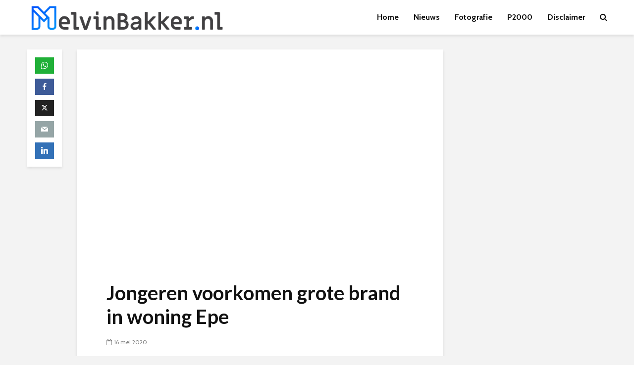

--- FILE ---
content_type: text/html; charset=UTF-8
request_url: https://www.melvinbakker.nl/jongeren-voorkomen-grote-brand-in-woning-epe/
body_size: 10545
content:
<!DOCTYPE html><html lang="nl-NL" class="no-js"><head><meta charset="UTF-8"><meta name="viewport" content="width=device-width,initial-scale=1.0"><meta name='robots' content='index, follow, max-image-preview:large, max-snippet:-1, max-video-preview:-1' /><link media="all" href="https://www.melvinbakker.nl/wp-content/cache/autoptimize/css/autoptimize_8e57f4a912236385aa85bde8acbfde98.css" rel="stylesheet"><link media="screen" href="https://www.melvinbakker.nl/wp-content/cache/autoptimize/css/autoptimize_47b3f4e012be0e057e4541d4843bd8be.css" rel="stylesheet"><title>Jongeren voorkomen grote brand in woning Epe - MelvinBakker.nl</title><link data-rocket-prefetch href="https://fonts.googleapis.com" rel="dns-prefetch"><link data-rocket-prefetch href="https://pagead2.googlesyndication.com" rel="dns-prefetch"><link data-rocket-prefetch href="https://www.googletagmanager.com" rel="dns-prefetch"><link data-rocket-prefetch href="https://cdnjs.buymeacoffee.com" rel="dns-prefetch"><link data-rocket-prefetch href="https://i0.wp.com" rel="dns-prefetch"><link data-rocket-prefetch href="https://www.youtube.com" rel="dns-prefetch"><link data-rocket-prefetch href="https://googleads.g.doubleclick.net" rel="dns-prefetch"><link data-rocket-prefetch href="https://stats.wp.com" rel="dns-prefetch"><link data-rocket-preload as="style" href="https://fonts.googleapis.com/css?family=Cabin%3A400%2C700%7CLato%3A400%2C700&#038;subset=latin&#038;display=swap" rel="preload"><link href="https://fonts.googleapis.com/css?family=Cabin%3A400%2C700%7CLato%3A400%2C700&#038;subset=latin&#038;display=swap" media="print" onload="this.media=&#039;all&#039;" rel="stylesheet"> <noscript data-wpr-hosted-gf-parameters=""><link rel="stylesheet" href="https://fonts.googleapis.com/css?family=Cabin%3A400%2C700%7CLato%3A400%2C700&#038;subset=latin&#038;display=swap"></noscript><link rel="preload" data-rocket-preload as="image" href="https://i0.wp.com/www.melvinbakker.nl/wp-content/uploads/2020/05/MBNL-1.jpg?resize=770%2C514&#038;ssl=1" imagesrcset="https://i0.wp.com/www.melvinbakker.nl/wp-content/uploads/2020/05/MBNL-1.jpg?resize=1024%2C683&amp;ssl=1 1024w, https://i0.wp.com/www.melvinbakker.nl/wp-content/uploads/2020/05/MBNL-1.jpg?resize=300%2C200&amp;ssl=1 300w, https://i0.wp.com/www.melvinbakker.nl/wp-content/uploads/2020/05/MBNL-1.jpg?resize=768%2C512&amp;ssl=1 768w, https://i0.wp.com/www.melvinbakker.nl/wp-content/uploads/2020/05/MBNL-1.jpg?resize=1536%2C1024&amp;ssl=1 1536w, https://i0.wp.com/www.melvinbakker.nl/wp-content/uploads/2020/05/MBNL-1.jpg?resize=370%2C247&amp;ssl=1 370w, https://i0.wp.com/www.melvinbakker.nl/wp-content/uploads/2020/05/MBNL-1.jpg?resize=270%2C180&amp;ssl=1 270w, https://i0.wp.com/www.melvinbakker.nl/wp-content/uploads/2020/05/MBNL-1.jpg?resize=570%2C380&amp;ssl=1 570w, https://i0.wp.com/www.melvinbakker.nl/wp-content/uploads/2020/05/MBNL-1.jpg?resize=750%2C500&amp;ssl=1 750w, https://i0.wp.com/www.melvinbakker.nl/wp-content/uploads/2020/05/MBNL-1.jpg?resize=740%2C493&amp;ssl=1 740w, https://i0.wp.com/www.melvinbakker.nl/wp-content/uploads/2020/05/MBNL-1.jpg?w=1800&amp;ssl=1 1800w" imagesizes="(max-width: 770px) 100vw, 770px" fetchpriority="high"><link rel="canonical" href="https://www.melvinbakker.nl/jongeren-voorkomen-grote-brand-in-woning-epe/" /><meta property="og:locale" content="nl_NL" /><meta property="og:type" content="article" /><meta property="og:title" content="Jongeren voorkomen grote brand in woning Epe - MelvinBakker.nl" /><meta property="og:description" content="Twee tieners van 16 en 17 jaar hebben in de nacht van vrijdag op zaterdag een grote brand aan de Heerderweg in Epe weten te voorkomen. De jongens fietsen toevallig langs en zagen dat het rieten dak van een woning in brand stond. De jongens bedachten zich geen moment belden meteen 112 en gingen naar [&hellip;]" /><meta property="og:url" content="https://www.melvinbakker.nl/jongeren-voorkomen-grote-brand-in-woning-epe/" /><meta property="og:site_name" content="MelvinBakker.nl" /><meta property="article:published_time" content="2020-05-16T12:26:29+00:00" /><meta property="article:modified_time" content="2020-05-16T12:46:22+00:00" /><meta property="og:image" content="https://www.melvinbakker.nl/wp-content/uploads/2020/05/MBNL-2-1.jpg" /><meta property="og:image:width" content="1800" /><meta property="og:image:height" content="1200" /><meta property="og:image:type" content="image/jpeg" /><meta name="author" content="melvin" /><meta name="twitter:card" content="summary_large_image" /><meta name="twitter:label1" content="Geschreven door" /><meta name="twitter:data1" content="melvin" /><meta name="twitter:label2" content="Geschatte leestijd" /><meta name="twitter:data2" content="1 minuut" /> <script type="application/ld+json" class="yoast-schema-graph">{"@context":"https://schema.org","@graph":[{"@type":"Article","@id":"https://www.melvinbakker.nl/jongeren-voorkomen-grote-brand-in-woning-epe/#article","isPartOf":{"@id":"https://www.melvinbakker.nl/jongeren-voorkomen-grote-brand-in-woning-epe/"},"author":{"name":"melvin","@id":"https://www.melvinbakker.nl/#/schema/person/ab6ccff56c0a7f1cf408d29cde707160"},"headline":"Jongeren voorkomen grote brand in woning Epe","datePublished":"2020-05-16T12:26:29+00:00","dateModified":"2020-05-16T12:46:22+00:00","mainEntityOfPage":{"@id":"https://www.melvinbakker.nl/jongeren-voorkomen-grote-brand-in-woning-epe/"},"wordCount":110,"publisher":{"@id":"https://www.melvinbakker.nl/#organization"},"image":{"@id":"https://www.melvinbakker.nl/jongeren-voorkomen-grote-brand-in-woning-epe/#primaryimage"},"thumbnailUrl":"https://i0.wp.com/www.melvinbakker.nl/wp-content/uploads/2020/05/MBNL-2-1.jpg?fit=1800%2C1200&ssl=1","articleSection":["Fotografie","Nieuws uit Nunspeet en de regio!"],"inLanguage":"nl-NL"},{"@type":"WebPage","@id":"https://www.melvinbakker.nl/jongeren-voorkomen-grote-brand-in-woning-epe/","url":"https://www.melvinbakker.nl/jongeren-voorkomen-grote-brand-in-woning-epe/","name":"Jongeren voorkomen grote brand in woning Epe - MelvinBakker.nl","isPartOf":{"@id":"https://www.melvinbakker.nl/#website"},"primaryImageOfPage":{"@id":"https://www.melvinbakker.nl/jongeren-voorkomen-grote-brand-in-woning-epe/#primaryimage"},"image":{"@id":"https://www.melvinbakker.nl/jongeren-voorkomen-grote-brand-in-woning-epe/#primaryimage"},"thumbnailUrl":"https://i0.wp.com/www.melvinbakker.nl/wp-content/uploads/2020/05/MBNL-2-1.jpg?fit=1800%2C1200&ssl=1","datePublished":"2020-05-16T12:26:29+00:00","dateModified":"2020-05-16T12:46:22+00:00","breadcrumb":{"@id":"https://www.melvinbakker.nl/jongeren-voorkomen-grote-brand-in-woning-epe/#breadcrumb"},"inLanguage":"nl-NL","potentialAction":[{"@type":"ReadAction","target":["https://www.melvinbakker.nl/jongeren-voorkomen-grote-brand-in-woning-epe/"]}]},{"@type":"ImageObject","inLanguage":"nl-NL","@id":"https://www.melvinbakker.nl/jongeren-voorkomen-grote-brand-in-woning-epe/#primaryimage","url":"https://i0.wp.com/www.melvinbakker.nl/wp-content/uploads/2020/05/MBNL-2-1.jpg?fit=1800%2C1200&ssl=1","contentUrl":"https://i0.wp.com/www.melvinbakker.nl/wp-content/uploads/2020/05/MBNL-2-1.jpg?fit=1800%2C1200&ssl=1","width":1800,"height":1200},{"@type":"BreadcrumbList","@id":"https://www.melvinbakker.nl/jongeren-voorkomen-grote-brand-in-woning-epe/#breadcrumb","itemListElement":[{"@type":"ListItem","position":1,"name":"Home","item":"https://www.melvinbakker.nl/"},{"@type":"ListItem","position":2,"name":"Jongeren voorkomen grote brand in woning Epe"}]},{"@type":"WebSite","@id":"https://www.melvinbakker.nl/#website","url":"https://www.melvinbakker.nl/","name":"MelvinBakker.nl","description":"De persoonlijke website van Melvin Bakker uit Nunspeet","publisher":{"@id":"https://www.melvinbakker.nl/#organization"},"potentialAction":[{"@type":"SearchAction","target":{"@type":"EntryPoint","urlTemplate":"https://www.melvinbakker.nl/?s={search_term_string}"},"query-input":{"@type":"PropertyValueSpecification","valueRequired":true,"valueName":"search_term_string"}}],"inLanguage":"nl-NL"},{"@type":"Organization","@id":"https://www.melvinbakker.nl/#organization","name":"MelvinBakker.nl","url":"https://www.melvinbakker.nl/","logo":{"@type":"ImageObject","inLanguage":"nl-NL","@id":"https://www.melvinbakker.nl/#/schema/logo/image/","url":"https://i0.wp.com/www.melvinbakker.nl/wp-content/uploads/2019/12/MB-logo-Blauw.png?fit=1352%2C350&ssl=1","contentUrl":"https://i0.wp.com/www.melvinbakker.nl/wp-content/uploads/2019/12/MB-logo-Blauw.png?fit=1352%2C350&ssl=1","width":1352,"height":350,"caption":"MelvinBakker.nl"},"image":{"@id":"https://www.melvinbakker.nl/#/schema/logo/image/"}},{"@type":"Person","@id":"https://www.melvinbakker.nl/#/schema/person/ab6ccff56c0a7f1cf408d29cde707160","name":"melvin","url":"https://www.melvinbakker.nl/author/melvin/"}]}</script> <link rel='dns-prefetch' href='//stats.wp.com' /><link rel='dns-prefetch' href='//fonts.googleapis.com' /><link href='https://fonts.gstatic.com' crossorigin rel='preconnect' /><link rel='preconnect' href='//i0.wp.com' /><link rel='preconnect' href='//c0.wp.com' /><link rel="alternate" type="application/rss+xml" title="MelvinBakker.nl &raquo; feed" href="https://www.melvinbakker.nl/feed/" /><link rel="alternate" type="application/rss+xml" title="MelvinBakker.nl &raquo; reacties feed" href="https://www.melvinbakker.nl/comments/feed/" /><link rel="alternate" title="oEmbed (JSON)" type="application/json+oembed" href="https://www.melvinbakker.nl/wp-json/oembed/1.0/embed?url=https%3A%2F%2Fwww.melvinbakker.nl%2Fjongeren-voorkomen-grote-brand-in-woning-epe%2F" /><link rel="alternate" title="oEmbed (XML)" type="text/xml+oembed" href="https://www.melvinbakker.nl/wp-json/oembed/1.0/embed?url=https%3A%2F%2Fwww.melvinbakker.nl%2Fjongeren-voorkomen-grote-brand-in-woning-epe%2F&#038;format=xml" />  <script src="//www.googletagmanager.com/gtag/js?id=G-M4V909JCPE"  data-cfasync="false" data-wpfc-render="false" type="text/javascript" async></script> <script data-cfasync="false" data-wpfc-render="false" type="text/javascript">var mi_version = '9.11.1';
				var mi_track_user = true;
				var mi_no_track_reason = '';
								var MonsterInsightsDefaultLocations = {"page_location":"https:\/\/www.melvinbakker.nl\/jongeren-voorkomen-grote-brand-in-woning-epe\/"};
								if ( typeof MonsterInsightsPrivacyGuardFilter === 'function' ) {
					var MonsterInsightsLocations = (typeof MonsterInsightsExcludeQuery === 'object') ? MonsterInsightsPrivacyGuardFilter( MonsterInsightsExcludeQuery ) : MonsterInsightsPrivacyGuardFilter( MonsterInsightsDefaultLocations );
				} else {
					var MonsterInsightsLocations = (typeof MonsterInsightsExcludeQuery === 'object') ? MonsterInsightsExcludeQuery : MonsterInsightsDefaultLocations;
				}

								var disableStrs = [
										'ga-disable-G-M4V909JCPE',
									];

				/* Function to detect opted out users */
				function __gtagTrackerIsOptedOut() {
					for (var index = 0; index < disableStrs.length; index++) {
						if (document.cookie.indexOf(disableStrs[index] + '=true') > -1) {
							return true;
						}
					}

					return false;
				}

				/* Disable tracking if the opt-out cookie exists. */
				if (__gtagTrackerIsOptedOut()) {
					for (var index = 0; index < disableStrs.length; index++) {
						window[disableStrs[index]] = true;
					}
				}

				/* Opt-out function */
				function __gtagTrackerOptout() {
					for (var index = 0; index < disableStrs.length; index++) {
						document.cookie = disableStrs[index] + '=true; expires=Thu, 31 Dec 2099 23:59:59 UTC; path=/';
						window[disableStrs[index]] = true;
					}
				}

				if ('undefined' === typeof gaOptout) {
					function gaOptout() {
						__gtagTrackerOptout();
					}
				}
								window.dataLayer = window.dataLayer || [];

				window.MonsterInsightsDualTracker = {
					helpers: {},
					trackers: {},
				};
				if (mi_track_user) {
					function __gtagDataLayer() {
						dataLayer.push(arguments);
					}

					function __gtagTracker(type, name, parameters) {
						if (!parameters) {
							parameters = {};
						}

						if (parameters.send_to) {
							__gtagDataLayer.apply(null, arguments);
							return;
						}

						if (type === 'event') {
														parameters.send_to = monsterinsights_frontend.v4_id;
							var hookName = name;
							if (typeof parameters['event_category'] !== 'undefined') {
								hookName = parameters['event_category'] + ':' + name;
							}

							if (typeof MonsterInsightsDualTracker.trackers[hookName] !== 'undefined') {
								MonsterInsightsDualTracker.trackers[hookName](parameters);
							} else {
								__gtagDataLayer('event', name, parameters);
							}
							
						} else {
							__gtagDataLayer.apply(null, arguments);
						}
					}

					__gtagTracker('js', new Date());
					__gtagTracker('set', {
						'developer_id.dZGIzZG': true,
											});
					if ( MonsterInsightsLocations.page_location ) {
						__gtagTracker('set', MonsterInsightsLocations);
					}
										__gtagTracker('config', 'G-M4V909JCPE', {"forceSSL":"true","link_attribution":"true"} );
										window.gtag = __gtagTracker;										(function () {
						/* https://developers.google.com/analytics/devguides/collection/analyticsjs/ */
						/* ga and __gaTracker compatibility shim. */
						var noopfn = function () {
							return null;
						};
						var newtracker = function () {
							return new Tracker();
						};
						var Tracker = function () {
							return null;
						};
						var p = Tracker.prototype;
						p.get = noopfn;
						p.set = noopfn;
						p.send = function () {
							var args = Array.prototype.slice.call(arguments);
							args.unshift('send');
							__gaTracker.apply(null, args);
						};
						var __gaTracker = function () {
							var len = arguments.length;
							if (len === 0) {
								return;
							}
							var f = arguments[len - 1];
							if (typeof f !== 'object' || f === null || typeof f.hitCallback !== 'function') {
								if ('send' === arguments[0]) {
									var hitConverted, hitObject = false, action;
									if ('event' === arguments[1]) {
										if ('undefined' !== typeof arguments[3]) {
											hitObject = {
												'eventAction': arguments[3],
												'eventCategory': arguments[2],
												'eventLabel': arguments[4],
												'value': arguments[5] ? arguments[5] : 1,
											}
										}
									}
									if ('pageview' === arguments[1]) {
										if ('undefined' !== typeof arguments[2]) {
											hitObject = {
												'eventAction': 'page_view',
												'page_path': arguments[2],
											}
										}
									}
									if (typeof arguments[2] === 'object') {
										hitObject = arguments[2];
									}
									if (typeof arguments[5] === 'object') {
										Object.assign(hitObject, arguments[5]);
									}
									if ('undefined' !== typeof arguments[1].hitType) {
										hitObject = arguments[1];
										if ('pageview' === hitObject.hitType) {
											hitObject.eventAction = 'page_view';
										}
									}
									if (hitObject) {
										action = 'timing' === arguments[1].hitType ? 'timing_complete' : hitObject.eventAction;
										hitConverted = mapArgs(hitObject);
										__gtagTracker('event', action, hitConverted);
									}
								}
								return;
							}

							function mapArgs(args) {
								var arg, hit = {};
								var gaMap = {
									'eventCategory': 'event_category',
									'eventAction': 'event_action',
									'eventLabel': 'event_label',
									'eventValue': 'event_value',
									'nonInteraction': 'non_interaction',
									'timingCategory': 'event_category',
									'timingVar': 'name',
									'timingValue': 'value',
									'timingLabel': 'event_label',
									'page': 'page_path',
									'location': 'page_location',
									'title': 'page_title',
									'referrer' : 'page_referrer',
								};
								for (arg in args) {
																		if (!(!args.hasOwnProperty(arg) || !gaMap.hasOwnProperty(arg))) {
										hit[gaMap[arg]] = args[arg];
									} else {
										hit[arg] = args[arg];
									}
								}
								return hit;
							}

							try {
								f.hitCallback();
							} catch (ex) {
							}
						};
						__gaTracker.create = newtracker;
						__gaTracker.getByName = newtracker;
						__gaTracker.getAll = function () {
							return [];
						};
						__gaTracker.remove = noopfn;
						__gaTracker.loaded = true;
						window['__gaTracker'] = __gaTracker;
					})();
									} else {
										console.log("");
					(function () {
						function __gtagTracker() {
							return null;
						}

						window['__gtagTracker'] = __gtagTracker;
						window['gtag'] = __gtagTracker;
					})();
									}</script>  <script type="text/javascript" src="https://www.melvinbakker.nl/wp-includes/js/jquery/jquery.min.js?ver=3.7.1" id="jquery-core-js"></script> <script data-cfasync="false" data-wpfc-render="false" type="text/javascript" id='monsterinsights-frontend-script-js-extra'>var monsterinsights_frontend = {"js_events_tracking":"true","download_extensions":"doc,pdf,ppt,zip,xls,docx,pptx,xlsx","inbound_paths":"[{\"path\":\"\\\/go\\\/\",\"label\":\"affiliate\"},{\"path\":\"\\\/recommend\\\/\",\"label\":\"affiliate\"}]","home_url":"https:\/\/www.melvinbakker.nl","hash_tracking":"false","v4_id":"G-M4V909JCPE"};</script> <link rel="https://api.w.org/" href="https://www.melvinbakker.nl/wp-json/" /><link rel="alternate" title="JSON" type="application/json" href="https://www.melvinbakker.nl/wp-json/wp/v2/posts/25157" /><link rel="EditURI" type="application/rsd+xml" title="RSD" href="https://www.melvinbakker.nl/xmlrpc.php?rsd" /><meta name="generator" content="WordPress 6.9" /><link rel='shortlink' href='https://www.melvinbakker.nl/?p=25157' /><meta name="generator" content="Redux 4.5.10" /> <script data-name="BMC-Widget" src="https://cdnjs.buymeacoffee.com/1.0.0/widget.prod.min.js" data-id="melvinbakker" data-description=" " data-message=" " data-color="#FF813F" data-position=" " data-x_margin=" " data-y_margin=" "></script> <link rel="icon" href="https://i0.wp.com/www.melvinbakker.nl/wp-content/uploads/2021/03/Tekengebied-1%404x-1-e1615927296514.png?fit=29%2C32&#038;ssl=1" sizes="32x32" /><link rel="icon" href="https://i0.wp.com/www.melvinbakker.nl/wp-content/uploads/2021/03/Tekengebied-1%404x-1-e1615927296514.png?fit=176%2C192&#038;ssl=1" sizes="192x192" /><link rel="apple-touch-icon" href="https://i0.wp.com/www.melvinbakker.nl/wp-content/uploads/2021/03/Tekengebied-1%404x-1-e1615927296514.png?fit=165%2C180&#038;ssl=1" /><meta name="msapplication-TileImage" content="https://i0.wp.com/www.melvinbakker.nl/wp-content/uploads/2021/03/Tekengebied-1%404x-1-e1615927296514.png?fit=247%2C270&#038;ssl=1" /><meta name="generator" content="WP Rocket 3.20.3" data-wpr-features="wpr_preconnect_external_domains wpr_automatic_lazy_rendering wpr_oci wpr_preload_links wpr_desktop" /></head><body data-rsssl=1 class="wp-singular post-template-default single single-post postid-25157 single-format-video wp-custom-logo wp-embed-responsive wp-theme-gridlove unknown gridlove-v_2_1_2"><header  id="header" class="gridlove-site-header hidden-md-down  gridlove-header-shadow"><div  class="gridlove-header-wrapper"><div  class="gridlove-header-1 gridlove-header-middle container"><div class="gridlove-slot-l"><div  class="gridlove-site-branding  "> <span class="site-title h1"><a href="https://www.melvinbakker.nl/" rel="home"><img class="gridlove-logo" src="https://www.melvinbakker.nl/wp-content/uploads/2021/03/Tekengebied-1@4x.png" alt="MelvinBakker.nl"></a></span></div></div><div class="gridlove-slot-r"><nav class="gridlove-main-navigation"><ul id="menu-hoofd" class="gridlove-main-nav gridlove-menu"><li id="menu-item-24303" class="menu-item menu-item-type-post_type menu-item-object-page menu-item-24303"><a href="https://www.melvinbakker.nl/voorpagina/">Home</a></li><li id="menu-item-24304" class="menu-item menu-item-type-post_type menu-item-object-page menu-item-24304"><a href="https://www.melvinbakker.nl/nieuws/">Nieuws</a></li><li id="menu-item-24305" class="menu-item menu-item-type-post_type menu-item-object-page menu-item-24305"><a href="https://www.melvinbakker.nl/fotografie/">Fotografie</a></li><li id="menu-item-24306" class="menu-item menu-item-type-post_type menu-item-object-page menu-item-home menu-item-24306"><a href="https://www.melvinbakker.nl/">P2000</a></li><li id="menu-item-24309" class="menu-item menu-item-type-post_type menu-item-object-page menu-item-24309"><a href="https://www.melvinbakker.nl/disclaimer/">Disclaimer</a></li></ul></nav><ul class="gridlove-actions gridlove-menu"><li class="gridlove-actions-button gridlove-action-search"> <span> <i class="fa fa-search"></i> </span><ul class="sub-menu"><li><form class="gridlove-search-form" action="https://www.melvinbakker.nl/" method="get"><input name="s" type="text" value="" placeholder="Typ hier om te zoeken" /><button type="submit" class="gridlove-button-search">Zoeken</button></form></li></ul></li></ul></div></div></div><div  id="gridlove-header-sticky" class="gridlove-header-sticky"><div  class="container"><div class="gridlove-slot-l"><div class="gridlove-site-branding  "> <span class="site-title h1"><a href="https://www.melvinbakker.nl/" rel="home"><img class="gridlove-logo" src="https://www.melvinbakker.nl/wp-content/uploads/2021/03/Tekengebied-1@4x.png" alt="MelvinBakker.nl"></a></span></div></div><div class="gridlove-slot-r"><nav class="gridlove-main-navigation"><ul id="menu-hoofd-1" class="gridlove-main-nav gridlove-menu"><li class="menu-item menu-item-type-post_type menu-item-object-page menu-item-24303"><a href="https://www.melvinbakker.nl/voorpagina/">Home</a></li><li class="menu-item menu-item-type-post_type menu-item-object-page menu-item-24304"><a href="https://www.melvinbakker.nl/nieuws/">Nieuws</a></li><li class="menu-item menu-item-type-post_type menu-item-object-page menu-item-24305"><a href="https://www.melvinbakker.nl/fotografie/">Fotografie</a></li><li class="menu-item menu-item-type-post_type menu-item-object-page menu-item-home menu-item-24306"><a href="https://www.melvinbakker.nl/">P2000</a></li><li class="menu-item menu-item-type-post_type menu-item-object-page menu-item-24309"><a href="https://www.melvinbakker.nl/disclaimer/">Disclaimer</a></li></ul></nav><ul class="gridlove-actions gridlove-menu"><li class="gridlove-actions-button gridlove-action-search"> <span> <i class="fa fa-search"></i> </span><ul class="sub-menu"><li><form class="gridlove-search-form" action="https://www.melvinbakker.nl/" method="get"><input name="s" type="text" value="" placeholder="Typ hier om te zoeken" /><button type="submit" class="gridlove-button-search">Zoeken</button></form></li></ul></li></ul></div></div></div></header><div  id="gridlove-header-responsive" class="gridlove-header-responsive hidden-lg-up"><div  class="container"><div class="gridlove-site-branding  "> <span class="site-title h1"><a href="https://www.melvinbakker.nl/" rel="home"><img class="gridlove-logo" src="https://www.melvinbakker.nl/wp-content/uploads/2021/03/Tekengebied-1@4x.png" alt="MelvinBakker.nl"></a></span></div><ul class="gridlove-actions gridlove-menu"><li class="gridlove-actions-button gridlove-action-search"> <span> <i class="fa fa-search"></i> </span><ul class="sub-menu"><li><form class="gridlove-search-form" action="https://www.melvinbakker.nl/" method="get"><input name="s" type="text" value="" placeholder="Typ hier om te zoeken" /><button type="submit" class="gridlove-button-search">Zoeken</button></form></li></ul></li><li class="gridlove-actions-button"> <span class="gridlove-sidebar-action"> <i class="fa fa-bars"></i> </span></li></ul></div></div><div  id="content" class="gridlove-site-content container gridlove-sidebar-right"><div  class="row"><div  class="gridlove-share-wrapper"><div class="gridlove-share gridlove-box gridlove-sticky-share"><div class="meks_ess square no-labels solid "><a href="https://api.whatsapp.com/send?text=Jongeren%20voorkomen%20grote%20brand%20in%20woning%20Epe https%3A%2F%2Fwww.melvinbakker.nl%2Fjongeren-voorkomen-grote-brand-in-woning-epe%2F" class="meks_ess-item socicon-whatsapp prevent-share-popup"><span>WhatsApp</span></a><a href="#" class="meks_ess-item socicon-facebook" data-url="http://www.facebook.com/sharer/sharer.php?u=https%3A%2F%2Fwww.melvinbakker.nl%2Fjongeren-voorkomen-grote-brand-in-woning-epe%2F&amp;t=Jongeren%20voorkomen%20grote%20brand%20in%20woning%20Epe"><span>Facebook</span></a><a href="#" class="meks_ess-item socicon-twitter" data-url="http://twitter.com/intent/tweet?url=https%3A%2F%2Fwww.melvinbakker.nl%2Fjongeren-voorkomen-grote-brand-in-woning-epe%2F&amp;text=Jongeren%20voorkomen%20grote%20brand%20in%20woning%20Epe"><span>X</span></a><a href="mailto:?subject=Jongeren%20voorkomen%20grote%20brand%20in%20woning%20Epe&amp;body=https%3A%2F%2Fwww.melvinbakker.nl%2Fjongeren-voorkomen-grote-brand-in-woning-epe%2F" class="meks_ess-item  socicon-mail prevent-share-popup "><span>Email</span></a><a href="#" class="meks_ess-item socicon-linkedin" data-url="https://www.linkedin.com/cws/share?url=https%3A%2F%2Fwww.melvinbakker.nl%2Fjongeren-voorkomen-grote-brand-in-woning-epe%2F"><span>LinkedIn</span></a></div></div></div><div  class="gridlove-content gridlove-single-layout-1"><article id="post-25157" class="gridlove-box box-vm post-25157 post type-post status-publish format-video has-post-thumbnail hentry category-fotografie category-nieuws post_format-post-format-video"><div class="entry-media"><iframe title="Schoorsteenbrand Heerderweg Epe" width="770" height="433" src="https://www.youtube.com/embed/a5qNk6cQrWc?feature=oembed" frameborder="0" allow="accelerometer; autoplay; encrypted-media; gyroscope; picture-in-picture" allowfullscreen></iframe></div><div class="box-inner-p-bigger box-single"><div class="entry-header"><div class="entry-category"></div><h1 class="entry-title">Jongeren voorkomen grote brand in woning Epe</h1><div class="entry-meta"><div class="meta-item meta-date"><span class="updated">16 mei 2020</span></div></div></div><div class="entry-content"><p><strong>Twee tieners van 16 en 17 jaar hebben in de nacht van vrijdag op zaterdag een grote brand aan de Heerderweg in Epe weten te voorkomen. De jongens fietsen toevallig langs en zagen dat het rieten dak van een woning in brand stond.</strong></p><p>De jongens bedachten zich geen moment belden meteen 112 en gingen naar de woning toe om de bewoners te waarschuwen. Door snel optreden van de tieners werd erger voorkomen. Diverse brandweervoertuigen kwamen ter plaatse en de brand werd snel geblust.&nbsp;</p><p>De bewoners van de woning zijn nagekeken door ambulancepersoneel en kwamen met de schrik vrij.&nbsp;</p><p><img data-recalc-dims="1" fetchpriority="high" decoding="async" class="aligncenter size-large wp-image-25158" src="https://i0.wp.com/www.melvinbakker.nl/wp-content/uploads/2020/05/MBNL-2-1.jpg?resize=770%2C514&#038;ssl=1" alt="" width="770" height="514" srcset="https://i0.wp.com/www.melvinbakker.nl/wp-content/uploads/2020/05/MBNL-2-1.jpg?resize=1024%2C683&amp;ssl=1 1024w, https://i0.wp.com/www.melvinbakker.nl/wp-content/uploads/2020/05/MBNL-2-1.jpg?resize=300%2C200&amp;ssl=1 300w, https://i0.wp.com/www.melvinbakker.nl/wp-content/uploads/2020/05/MBNL-2-1.jpg?resize=768%2C512&amp;ssl=1 768w, https://i0.wp.com/www.melvinbakker.nl/wp-content/uploads/2020/05/MBNL-2-1.jpg?resize=1536%2C1024&amp;ssl=1 1536w, https://i0.wp.com/www.melvinbakker.nl/wp-content/uploads/2020/05/MBNL-2-1.jpg?resize=370%2C247&amp;ssl=1 370w, https://i0.wp.com/www.melvinbakker.nl/wp-content/uploads/2020/05/MBNL-2-1.jpg?resize=270%2C180&amp;ssl=1 270w, https://i0.wp.com/www.melvinbakker.nl/wp-content/uploads/2020/05/MBNL-2-1.jpg?resize=570%2C380&amp;ssl=1 570w, https://i0.wp.com/www.melvinbakker.nl/wp-content/uploads/2020/05/MBNL-2-1.jpg?resize=750%2C500&amp;ssl=1 750w, https://i0.wp.com/www.melvinbakker.nl/wp-content/uploads/2020/05/MBNL-2-1.jpg?resize=740%2C493&amp;ssl=1 740w, https://i0.wp.com/www.melvinbakker.nl/wp-content/uploads/2020/05/MBNL-2-1.jpg?w=1800&amp;ssl=1 1800w" sizes="(max-width: 770px) 100vw, 770px" /><br /> <img data-recalc-dims="1" decoding="async" class="aligncenter size-large wp-image-25159" src="https://i0.wp.com/www.melvinbakker.nl/wp-content/uploads/2020/05/MBNL-1.jpg?resize=770%2C514&#038;ssl=1" alt="" width="770" height="514" srcset="https://i0.wp.com/www.melvinbakker.nl/wp-content/uploads/2020/05/MBNL-1.jpg?resize=1024%2C683&amp;ssl=1 1024w, https://i0.wp.com/www.melvinbakker.nl/wp-content/uploads/2020/05/MBNL-1.jpg?resize=300%2C200&amp;ssl=1 300w, https://i0.wp.com/www.melvinbakker.nl/wp-content/uploads/2020/05/MBNL-1.jpg?resize=768%2C512&amp;ssl=1 768w, https://i0.wp.com/www.melvinbakker.nl/wp-content/uploads/2020/05/MBNL-1.jpg?resize=1536%2C1024&amp;ssl=1 1536w, https://i0.wp.com/www.melvinbakker.nl/wp-content/uploads/2020/05/MBNL-1.jpg?resize=370%2C247&amp;ssl=1 370w, https://i0.wp.com/www.melvinbakker.nl/wp-content/uploads/2020/05/MBNL-1.jpg?resize=270%2C180&amp;ssl=1 270w, https://i0.wp.com/www.melvinbakker.nl/wp-content/uploads/2020/05/MBNL-1.jpg?resize=570%2C380&amp;ssl=1 570w, https://i0.wp.com/www.melvinbakker.nl/wp-content/uploads/2020/05/MBNL-1.jpg?resize=750%2C500&amp;ssl=1 750w, https://i0.wp.com/www.melvinbakker.nl/wp-content/uploads/2020/05/MBNL-1.jpg?resize=740%2C493&amp;ssl=1 740w, https://i0.wp.com/www.melvinbakker.nl/wp-content/uploads/2020/05/MBNL-1.jpg?w=1800&amp;ssl=1 1800w" sizes="(max-width: 770px) 100vw, 770px" /><br /> <img data-recalc-dims="1" decoding="async" class="aligncenter size-large wp-image-25160" src="https://i0.wp.com/www.melvinbakker.nl/wp-content/uploads/2020/05/MBNL-3-1.jpg?resize=770%2C514&#038;ssl=1" alt="" width="770" height="514" srcset="https://i0.wp.com/www.melvinbakker.nl/wp-content/uploads/2020/05/MBNL-3-1.jpg?resize=1024%2C683&amp;ssl=1 1024w, https://i0.wp.com/www.melvinbakker.nl/wp-content/uploads/2020/05/MBNL-3-1.jpg?resize=300%2C200&amp;ssl=1 300w, https://i0.wp.com/www.melvinbakker.nl/wp-content/uploads/2020/05/MBNL-3-1.jpg?resize=768%2C512&amp;ssl=1 768w, https://i0.wp.com/www.melvinbakker.nl/wp-content/uploads/2020/05/MBNL-3-1.jpg?resize=1536%2C1024&amp;ssl=1 1536w, https://i0.wp.com/www.melvinbakker.nl/wp-content/uploads/2020/05/MBNL-3-1.jpg?resize=370%2C247&amp;ssl=1 370w, https://i0.wp.com/www.melvinbakker.nl/wp-content/uploads/2020/05/MBNL-3-1.jpg?resize=270%2C180&amp;ssl=1 270w, https://i0.wp.com/www.melvinbakker.nl/wp-content/uploads/2020/05/MBNL-3-1.jpg?resize=570%2C380&amp;ssl=1 570w, https://i0.wp.com/www.melvinbakker.nl/wp-content/uploads/2020/05/MBNL-3-1.jpg?resize=750%2C500&amp;ssl=1 750w, https://i0.wp.com/www.melvinbakker.nl/wp-content/uploads/2020/05/MBNL-3-1.jpg?resize=740%2C493&amp;ssl=1 740w, https://i0.wp.com/www.melvinbakker.nl/wp-content/uploads/2020/05/MBNL-3-1.jpg?w=1800&amp;ssl=1 1800w" sizes="(max-width: 770px) 100vw, 770px" /></p></div><nav class="gridlove-prev-next-nav"><div class="gridlove-prev-link"> <a href="https://www.melvinbakker.nl/automobiliste-raakt-gewond-bij-ongeval-op-toerit-a28-nunspeet/"> <span class="gridlove-pn-ico"><i class="fa fa fa-chevron-left"></i></span> <span class="gridlove-pn-link">Automobiliste raakt gewond bij ongeval op toerit A28 Nunspeet</span> </a></div><div class="gridlove-next-link"> <a href="https://www.melvinbakker.nl/vijf-arrestaties-na-schietincident-in-didam/"> <span class="gridlove-pn-ico"><i class="fa fa fa-chevron-right"></i></span> <span class="gridlove-pn-link">Vijf arrestaties na schietincident in Didam</span> </a></div></nav></div></article><div  class="gridlove-ad"><center> <em>-advertentie-</em><center> <script async src="https://pagead2.googlesyndication.com/pagead/js/adsbygoogle.js"></script> <ins class="adsbygoogle"
 style="display:block; text-align:center;"
 data-ad-layout="in-article"
 data-ad-format="fluid"
 data-ad-client="ca-pub-2319237379595768"
 data-ad-slot="6648221835"></ins> <script>(adsbygoogle = window.adsbygoogle || []).push({});</script></div><div class="gridlove-related"><div class="gridlove-module"><div class="module-header"><div class="module-title"><h4 class="h2">Dit kan je ook nog bekijken...</h4></div></div><div class="row"><div class="col-lg-12 col-md-12 col-sm-12"><article class="gridlove-post gridlove-post-b gridlove-box  post-25744 post type-post status-publish format-standard has-post-thumbnail hentry category-nieuws"><div class="entry-image"> <a href="https://www.melvinbakker.nl/winterweer-en-spoedritten-anthon-wolf-over-werken-op-de-ambulance/" title="Winterweer en spoedritten: Anthon Wolf over werken op de ambulance"><img width="385" height="300" src="https://i0.wp.com/www.melvinbakker.nl/wp-content/uploads/2026/01/Sneeuw-ambu.png?resize=385%2C300&amp;ssl=1" class="attachment-gridlove-b8 size-gridlove-b8 wp-post-image" alt="" loading="lazy" srcset="https://i0.wp.com/www.melvinbakker.nl/wp-content/uploads/2026/01/Sneeuw-ambu.png?resize=385%2C300&amp;ssl=1 385w, https://i0.wp.com/www.melvinbakker.nl/wp-content/uploads/2026/01/Sneeuw-ambu.png?zoom=2&amp;resize=385%2C300&amp;ssl=1 770w, https://i0.wp.com/www.melvinbakker.nl/wp-content/uploads/2026/01/Sneeuw-ambu.png?zoom=3&amp;resize=385%2C300&amp;ssl=1 1155w" sizes="auto, (max-width: 385px) 100vw, 385px" /></a></div><div class="box-inner-ptbr box-col-b entry-sm-overlay"><div class="box-inner-ellipsis"><div class="entry-category"></div><h2 class="entry-title h3"><a href="https://www.melvinbakker.nl/winterweer-en-spoedritten-anthon-wolf-over-werken-op-de-ambulance/">Winterweer en spoedritten: Anthon Wolf over werken op de ambulance</a></h2><div class="entry-content"><p>Zaterdagmorgen 3 januari sprak ik in het ochtendprogramma Museli op Radio Nunspeet met ambulancechauffeur Anthon Wolf. Het was een ochtend met sneeuw en gladheid, en juist dan krijgen mensen vaak dezelfde vraag: wat...</p></div></div></div></article></div></div></div></div></div><div  class="gridlove-sidebar"><div style='float:left;'><script type="text/javascript">google_ad_client = "pub-2319237379595768";
		google_ad_width = 300;
		google_ad_height = 250;
		google_ad_format = "300x250_as";
		google_ad_type = "image";
		google_ad_channel ="";
		google_color_border = "000000";
		google_color_link = "0000FF";
		google_color_bg = "FFFFFF";
		google_color_text = "000000";
		google_color_url = "008000";
		google_ui_features = "rc:0";</script> <script type="text/javascript"
		src="https://pagead2.googlesyndication.com/pagead/show_ads.js"></script></div><div style='clear:left;'></div><div style='margin: 0px auto; width:300px;'><script type="text/javascript">google_ad_client = "pub-2319237379595768";
		google_ad_width = 300;
		google_ad_height = 250;
		google_ad_format = "300x250_as";
		google_ad_type = "image";
		google_ad_channel ="";
		google_color_border = "000000";
		google_color_link = "0000FF";
		google_color_bg = "FFFFFF";
		google_color_text = "000000";
		google_color_url = "008000";
		google_ui_features = "rc:0";</script> <script type="text/javascript"
		src="https://pagead2.googlesyndication.com/pagead/show_ads.js"></script></div><div style='float:left;'><script type="text/javascript">google_ad_client = "pub-2319237379595768";
		google_ad_width = 300;
		google_ad_height = 250;
		google_ad_format = "300x250_as";
		google_ad_type = "text_image";
		google_ad_channel ="";
		google_color_border = "000000";
		google_color_link = "0000FF";
		google_color_bg = "FFFFFF";
		google_color_text = "000000";
		google_color_url = "008000";
		google_ui_features = "rc:0";</script> <script type="text/javascript"
		src="https://pagead2.googlesyndication.com/pagead/show_ads.js"></script></div><div style='clear:left;'></div><div style='float:left;'><script type="text/javascript">google_ad_client = "pub-2319237379595768";
		google_ad_width = 300;
		google_ad_height = 250;
		google_ad_format = "300x250_as";
		google_ad_type = "text";
		google_ad_channel ="";
		google_color_border = "000000";
		google_color_link = "0000FF";
		google_color_bg = "FFFFFF";
		google_color_text = "000000";
		google_color_url = "008000";
		google_ui_features = "rc:0";</script> <script type="text/javascript"
		src="https://pagead2.googlesyndication.com/pagead/show_ads.js"></script></div><div style='clear:left;'></div><div style='float:left;'><script type="text/javascript">google_ad_client = "pub-2319237379595768";
		google_ad_width = 300;
		google_ad_height = 250;
		google_ad_format = "300x250_as";
		google_ad_type = "text_image";
		google_ad_channel ="";
		google_color_border = "000000";
		google_color_link = "0000FF";
		google_color_bg = "FFFFFF";
		google_color_text = "000000";
		google_color_url = "008000";
		google_ui_features = "rc:0";</script> <script type="text/javascript"
		src="https://pagead2.googlesyndication.com/pagead/show_ads.js"></script></div><div style='clear:left;'></div></div></div></div><div  class="container"><div class="gridlove-ad"><center> <em>-advertentie-</em><center> <script async src="https://pagead2.googlesyndication.com/pagead/js/adsbygoogle.js"></script> <ins class="adsbygoogle"
 style="display:block; text-align:center;"
 data-ad-layout="in-article"
 data-ad-format="fluid"
 data-ad-client="ca-pub-2319237379595768"
 data-ad-slot="6648221835"></ins> <script>(adsbygoogle = window.adsbygoogle || []).push({});</script></div></div><div data-wpr-lazyrender="1" id="footer" class="gridlove-footer"><div  class="gridlove-copyright"><div  class="container"><p style="text-align: center">Copyright © 2026. MelvinBakker.nl</p></div></div></div> <button class="gridlove-button back-to-top"><i class="fa fa-chevron-up"></i></button><div  class="gridlove-sidebar-action-wrapper"> <span class="gridlove-action-close"><i class="fa fa-times" aria-hidden="true"></i></span><div  class="gridlove-sidebar-action-inside"><div  class="hidden-lg-up widget gridlove-box widget_nav_menu"><ul id="menu-hoofd-2" class="gridlove-mobile-menu"><li class="menu-item menu-item-type-post_type menu-item-object-page menu-item-24303"><a href="https://www.melvinbakker.nl/voorpagina/">Home</a></li><li class="menu-item menu-item-type-post_type menu-item-object-page menu-item-24304"><a href="https://www.melvinbakker.nl/nieuws/">Nieuws</a></li><li class="menu-item menu-item-type-post_type menu-item-object-page menu-item-24305"><a href="https://www.melvinbakker.nl/fotografie/">Fotografie</a></li><li class="menu-item menu-item-type-post_type menu-item-object-page menu-item-home menu-item-24306"><a href="https://www.melvinbakker.nl/">P2000</a></li><li class="menu-item menu-item-type-post_type menu-item-object-page menu-item-24309"><a href="https://www.melvinbakker.nl/disclaimer/">Disclaimer</a></li></ul></div></div></div><div  class="gridlove-sidebar-action-overlay"></div> <script type="speculationrules">{"prefetch":[{"source":"document","where":{"and":[{"href_matches":"/*"},{"not":{"href_matches":["/wp-*.php","/wp-admin/*","/wp-content/uploads/*","/wp-content/*","/wp-content/plugins/*","/wp-content/themes/gridlove/*","/*\\?(.+)"]}},{"not":{"selector_matches":"a[rel~=\"nofollow\"]"}},{"not":{"selector_matches":".no-prefetch, .no-prefetch a"}}]},"eagerness":"conservative"}]}</script> <script type="text/javascript">jQuery(document).ready( function() { jQuery.post( "https://www.melvinbakker.nl/wp-admin/admin-ajax.php", { action : "entry_views", _ajax_nonce : "8f45cd440a", post_id : 25157 } ); } );</script> <script type="text/javascript" id="rocket-browser-checker-js-after">"use strict";var _createClass=function(){function defineProperties(target,props){for(var i=0;i<props.length;i++){var descriptor=props[i];descriptor.enumerable=descriptor.enumerable||!1,descriptor.configurable=!0,"value"in descriptor&&(descriptor.writable=!0),Object.defineProperty(target,descriptor.key,descriptor)}}return function(Constructor,protoProps,staticProps){return protoProps&&defineProperties(Constructor.prototype,protoProps),staticProps&&defineProperties(Constructor,staticProps),Constructor}}();function _classCallCheck(instance,Constructor){if(!(instance instanceof Constructor))throw new TypeError("Cannot call a class as a function")}var RocketBrowserCompatibilityChecker=function(){function RocketBrowserCompatibilityChecker(options){_classCallCheck(this,RocketBrowserCompatibilityChecker),this.passiveSupported=!1,this._checkPassiveOption(this),this.options=!!this.passiveSupported&&options}return _createClass(RocketBrowserCompatibilityChecker,[{key:"_checkPassiveOption",value:function(self){try{var options={get passive(){return!(self.passiveSupported=!0)}};window.addEventListener("test",null,options),window.removeEventListener("test",null,options)}catch(err){self.passiveSupported=!1}}},{key:"initRequestIdleCallback",value:function(){!1 in window&&(window.requestIdleCallback=function(cb){var start=Date.now();return setTimeout(function(){cb({didTimeout:!1,timeRemaining:function(){return Math.max(0,50-(Date.now()-start))}})},1)}),!1 in window&&(window.cancelIdleCallback=function(id){return clearTimeout(id)})}},{key:"isDataSaverModeOn",value:function(){return"connection"in navigator&&!0===navigator.connection.saveData}},{key:"supportsLinkPrefetch",value:function(){var elem=document.createElement("link");return elem.relList&&elem.relList.supports&&elem.relList.supports("prefetch")&&window.IntersectionObserver&&"isIntersecting"in IntersectionObserverEntry.prototype}},{key:"isSlowConnection",value:function(){return"connection"in navigator&&"effectiveType"in navigator.connection&&("2g"===navigator.connection.effectiveType||"slow-2g"===navigator.connection.effectiveType)}}]),RocketBrowserCompatibilityChecker}();
//# sourceURL=rocket-browser-checker-js-after</script> <script type="text/javascript" id="rocket-preload-links-js-extra">var RocketPreloadLinksConfig = {"excludeUris":"/(?:.+/)?feed(?:/(?:.+/?)?)?$|/(?:.+/)?embed/|/(index.php/)?(.*)wp-json(/.*|$)|/refer/|/go/|/recommend/|/recommends/","usesTrailingSlash":"1","imageExt":"jpg|jpeg|gif|png|tiff|bmp|webp|avif|pdf|doc|docx|xls|xlsx|php","fileExt":"jpg|jpeg|gif|png|tiff|bmp|webp|avif|pdf|doc|docx|xls|xlsx|php|html|htm","siteUrl":"https://www.melvinbakker.nl","onHoverDelay":"100","rateThrottle":"3"};
//# sourceURL=rocket-preload-links-js-extra</script> <script type="text/javascript" id="rocket-preload-links-js-after">(function() {
"use strict";var r="function"==typeof Symbol&&"symbol"==typeof Symbol.iterator?function(e){return typeof e}:function(e){return e&&"function"==typeof Symbol&&e.constructor===Symbol&&e!==Symbol.prototype?"symbol":typeof e},e=function(){function i(e,t){for(var n=0;n<t.length;n++){var i=t[n];i.enumerable=i.enumerable||!1,i.configurable=!0,"value"in i&&(i.writable=!0),Object.defineProperty(e,i.key,i)}}return function(e,t,n){return t&&i(e.prototype,t),n&&i(e,n),e}}();function i(e,t){if(!(e instanceof t))throw new TypeError("Cannot call a class as a function")}var t=function(){function n(e,t){i(this,n),this.browser=e,this.config=t,this.options=this.browser.options,this.prefetched=new Set,this.eventTime=null,this.threshold=1111,this.numOnHover=0}return e(n,[{key:"init",value:function(){!this.browser.supportsLinkPrefetch()||this.browser.isDataSaverModeOn()||this.browser.isSlowConnection()||(this.regex={excludeUris:RegExp(this.config.excludeUris,"i"),images:RegExp(".("+this.config.imageExt+")$","i"),fileExt:RegExp(".("+this.config.fileExt+")$","i")},this._initListeners(this))}},{key:"_initListeners",value:function(e){-1<this.config.onHoverDelay&&document.addEventListener("mouseover",e.listener.bind(e),e.listenerOptions),document.addEventListener("mousedown",e.listener.bind(e),e.listenerOptions),document.addEventListener("touchstart",e.listener.bind(e),e.listenerOptions)}},{key:"listener",value:function(e){var t=e.target.closest("a"),n=this._prepareUrl(t);if(null!==n)switch(e.type){case"mousedown":case"touchstart":this._addPrefetchLink(n);break;case"mouseover":this._earlyPrefetch(t,n,"mouseout")}}},{key:"_earlyPrefetch",value:function(t,e,n){var i=this,r=setTimeout(function(){if(r=null,0===i.numOnHover)setTimeout(function(){return i.numOnHover=0},1e3);else if(i.numOnHover>i.config.rateThrottle)return;i.numOnHover++,i._addPrefetchLink(e)},this.config.onHoverDelay);t.addEventListener(n,function e(){t.removeEventListener(n,e,{passive:!0}),null!==r&&(clearTimeout(r),r=null)},{passive:!0})}},{key:"_addPrefetchLink",value:function(i){return this.prefetched.add(i.href),new Promise(function(e,t){var n=document.createElement("link");n.rel="prefetch",n.href=i.href,n.onload=e,n.onerror=t,document.head.appendChild(n)}).catch(function(){})}},{key:"_prepareUrl",value:function(e){if(null===e||"object"!==(void 0===e?"undefined":r(e))||!1 in e||-1===["http:","https:"].indexOf(e.protocol))return null;var t=e.href.substring(0,this.config.siteUrl.length),n=this._getPathname(e.href,t),i={original:e.href,protocol:e.protocol,origin:t,pathname:n,href:t+n};return this._isLinkOk(i)?i:null}},{key:"_getPathname",value:function(e,t){var n=t?e.substring(this.config.siteUrl.length):e;return n.startsWith("/")||(n="/"+n),this._shouldAddTrailingSlash(n)?n+"/":n}},{key:"_shouldAddTrailingSlash",value:function(e){return this.config.usesTrailingSlash&&!e.endsWith("/")&&!this.regex.fileExt.test(e)}},{key:"_isLinkOk",value:function(e){return null!==e&&"object"===(void 0===e?"undefined":r(e))&&(!this.prefetched.has(e.href)&&e.origin===this.config.siteUrl&&-1===e.href.indexOf("?")&&-1===e.href.indexOf("#")&&!this.regex.excludeUris.test(e.href)&&!this.regex.images.test(e.href))}}],[{key:"run",value:function(){"undefined"!=typeof RocketPreloadLinksConfig&&new n(new RocketBrowserCompatibilityChecker({capture:!0,passive:!0}),RocketPreloadLinksConfig).init()}}]),n}();t.run();
}());

//# sourceURL=rocket-preload-links-js-after</script> <script type="text/javascript" id="gridlove-main-js-extra">var gridlove_js_settings = {"rtl_mode":"","header_sticky":"1","header_sticky_offset":"100","header_sticky_up":"","logo":"https://www.melvinbakker.nl/wp-content/uploads/2021/03/Tekengebied-1@4x.png","logo_retina":"","logo_mini":"","logo_mini_retina":"","gridlove_gallery":"1","responsive_secondary_nav":"","responsive_more_link":"","responsive_social_nav":""};
//# sourceURL=gridlove-main-js-extra</script> <script type="text/javascript" id="jetpack-stats-js-before">_stq = window._stq || [];
_stq.push([ "view", {"v":"ext","blog":"189422474","post":"25157","tz":"1","srv":"www.melvinbakker.nl","j":"1:15.4"} ]);
_stq.push([ "clickTrackerInit", "189422474", "25157" ]);
//# sourceURL=jetpack-stats-js-before</script> <script type="text/javascript" src="https://stats.wp.com/e-202605.js" id="jetpack-stats-js" defer="defer" data-wp-strategy="defer"></script> <script defer src="https://www.melvinbakker.nl/wp-content/cache/autoptimize/js/autoptimize_a08be03f200bdf141d7afc2f007f0387.js"></script></body></html>
<!-- This website is like a Rocket, isn't it? Performance optimized by WP Rocket. Learn more: https://wp-rocket.me - Debug: cached@1769797694 -->

--- FILE ---
content_type: text/html; charset=utf-8
request_url: https://www.google.com/recaptcha/api2/aframe
body_size: 267
content:
<!DOCTYPE HTML><html><head><meta http-equiv="content-type" content="text/html; charset=UTF-8"></head><body><script nonce="p01_ZJ885qXIgdwo5WUT8Q">/** Anti-fraud and anti-abuse applications only. See google.com/recaptcha */ try{var clients={'sodar':'https://pagead2.googlesyndication.com/pagead/sodar?'};window.addEventListener("message",function(a){try{if(a.source===window.parent){var b=JSON.parse(a.data);var c=clients[b['id']];if(c){var d=document.createElement('img');d.src=c+b['params']+'&rc='+(localStorage.getItem("rc::a")?sessionStorage.getItem("rc::b"):"");window.document.body.appendChild(d);sessionStorage.setItem("rc::e",parseInt(sessionStorage.getItem("rc::e")||0)+1);localStorage.setItem("rc::h",'1769825575280');}}}catch(b){}});window.parent.postMessage("_grecaptcha_ready", "*");}catch(b){}</script></body></html>

--- FILE ---
content_type: text/css; charset=utf-8
request_url: https://www.melvinbakker.nl/wp-content/cache/autoptimize/css/autoptimize_47b3f4e012be0e057e4541d4843bd8be.css
body_size: 4392
content:
@font-face{font-family:'Simple-Line-Icons';src:url(//www.melvinbakker.nl/wp-content/plugins/meks-flexible-shortcodes/css/simple-line/fonts/Simple-Line-Icons.eot);src:url(//www.melvinbakker.nl/wp-content/plugins/meks-flexible-shortcodes/css/simple-line/fonts/Simple-Line-Icons.eot?#iefix) format('embedded-opentype'),url(//www.melvinbakker.nl/wp-content/plugins/meks-flexible-shortcodes/css/simple-line/fonts/Simple-Line-Icons.woff) format('woff'),url(//www.melvinbakker.nl/wp-content/plugins/meks-flexible-shortcodes/css/simple-line/fonts/Simple-Line-Icons.ttf) format('truetype'),url(//www.melvinbakker.nl/wp-content/plugins/meks-flexible-shortcodes/css/simple-line/fonts/Simple-Line-Icons.svg#Simple-Line-Icons) format('svg');font-weight:400;font-style:normal}[data-icon]:before{font-family:'Simple-Line-Icons';content:attr(data-icon);speak:none;font-weight:400;font-variant:normal;text-transform:none;line-height:1;-webkit-font-smoothing:antialiased;-moz-osx-font-smoothing:grayscale}.icon-user-female,.icon-user-follow,.icon-user-following,.icon-user-unfollow,.icon-trophy,.icon-screen-smartphone,.icon-screen-desktop,.icon-plane,.icon-notebook,.icon-moustache,.icon-mouse,.icon-magnet,.icon-energy,.icon-emoticon-smile,.icon-disc,.icon-cursor-move,.icon-crop,.icon-credit-card,.icon-chemistry,.icon-user,.icon-speedometer,.icon-social-youtube,.icon-social-twitter,.icon-social-tumblr,.icon-social-facebook,.icon-social-dropbox,.icon-social-dribbble,.icon-shield,.icon-screen-tablet,.icon-magic-wand,.icon-hourglass,.icon-graduation,.icon-ghost,.icon-game-controller,.icon-fire,.icon-eyeglasses,.icon-envelope-open,.icon-envelope-letter,.icon-bell,.icon-badge,.icon-anchor,.icon-wallet,.icon-vector,.icon-speech,.icon-puzzle,.icon-printer,.icon-present,.icon-playlist,.icon-pin,.icon-picture,.icon-map,.icon-layers,.icon-handbag,.icon-globe-alt,.icon-globe,.icon-frame,.icon-folder-alt,.icon-film,.icon-feed,.icon-earphones-alt,.icon-earphones,.icon-drop,.icon-drawer,.icon-docs,.icon-directions,.icon-direction,.icon-diamond,.icon-cup,.icon-compass,.icon-call-out,.icon-call-in,.icon-call-end,.icon-calculator,.icon-bubbles,.icon-briefcase,.icon-book-open,.icon-basket-loaded,.icon-basket,.icon-bag,.icon-action-undo,.icon-action-redo,.icon-wrench,.icon-umbrella,.icon-trash,.icon-tag,.icon-support,.icon-size-fullscreen,.icon-size-actual,.icon-shuffle,.icon-share-alt,.icon-share,.icon-rocket,.icon-question,.icon-pie-chart,.icon-pencil,.icon-note,.icon-music-tone-alt,.icon-music-tone,.icon-microphone,.icon-loop,.icon-logout,.icon-login,.icon-list,.icon-like,.icon-home,.icon-grid,.icon-graph,.icon-equalizer,.icon-dislike,.icon-cursor,.icon-control-start,.icon-control-rewind,.icon-control-play,.icon-control-pause,.icon-control-forward,.icon-control-end,.icon-calendar,.icon-bulb,.icon-bar-chart,.icon-arrow-up,.icon-arrow-right,.icon-arrow-left,.icon-arrow-down,.icon-ban,.icon-bubble,.icon-camcorder,.icon-camera,.icon-check,.icon-clock,.icon-close,.icon-cloud-download,.icon-cloud-upload,.icon-doc,.icon-envelope,.icon-eye,.icon-flag,.icon-folder,.icon-heart,.icon-info,.icon-key,.icon-link,.icon-lock,.icon-lock-open,.icon-magnifier,.icon-magnifier-add,.icon-magnifier-remove,.icon-paper-clip,.icon-paper-plane,.icon-plus,.icon-pointer,.icon-power,.icon-refresh,.icon-reload,.icon-settings,.icon-star,.icon-symbol-female,.icon-symbol-male,.icon-target,.icon-volume-1,.icon-volume-2,.icon-volume-off,.icon-users{font-family:'Simple-Line-Icons';speak:none;font-style:normal;font-weight:400;font-variant:normal;text-transform:none;line-height:1;-webkit-font-smoothing:antialiased}.icon-user-female:before{content:"\e000"}.icon-user-follow:before{content:"\e002"}.icon-user-following:before{content:"\e003"}.icon-user-unfollow:before{content:"\e004"}.icon-trophy:before{content:"\e006"}.icon-screen-smartphone:before{content:"\e010"}.icon-screen-desktop:before{content:"\e011"}.icon-plane:before{content:"\e012"}.icon-notebook:before{content:"\e013"}.icon-moustache:before{content:"\e014"}.icon-mouse:before{content:"\e015"}.icon-magnet:before{content:"\e016"}.icon-energy:before{content:"\e020"}.icon-emoticon-smile:before{content:"\e021"}.icon-disc:before{content:"\e022"}.icon-cursor-move:before{content:"\e023"}.icon-crop:before{content:"\e024"}.icon-credit-card:before{content:"\e025"}.icon-chemistry:before{content:"\e026"}.icon-user:before{content:"\e005"}.icon-speedometer:before{content:"\e007"}.icon-social-youtube:before{content:"\e008"}.icon-social-twitter:before{content:"\e009"}.icon-social-tumblr:before{content:"\e00a"}.icon-social-facebook:before{content:"\e00b"}.icon-social-dropbox:before{content:"\e00c"}.icon-social-dribbble:before{content:"\e00d"}.icon-shield:before{content:"\e00e"}.icon-screen-tablet:before{content:"\e00f"}.icon-magic-wand:before{content:"\e017"}.icon-hourglass:before{content:"\e018"}.icon-graduation:before{content:"\e019"}.icon-ghost:before{content:"\e01a"}.icon-game-controller:before{content:"\e01b"}.icon-fire:before{content:"\e01c"}.icon-eyeglasses:before{content:"\e01d"}.icon-envelope-open:before{content:"\e01e"}.icon-envelope-letter:before{content:"\e01f"}.icon-bell:before{content:"\e027"}.icon-badge:before{content:"\e028"}.icon-anchor:before{content:"\e029"}.icon-wallet:before{content:"\e02a"}.icon-vector:before{content:"\e02b"}.icon-speech:before{content:"\e02c"}.icon-puzzle:before{content:"\e02d"}.icon-printer:before{content:"\e02e"}.icon-present:before{content:"\e02f"}.icon-playlist:before{content:"\e030"}.icon-pin:before{content:"\e031"}.icon-picture:before{content:"\e032"}.icon-map:before{content:"\e033"}.icon-layers:before{content:"\e034"}.icon-handbag:before{content:"\e035"}.icon-globe-alt:before{content:"\e036"}.icon-globe:before{content:"\e037"}.icon-frame:before{content:"\e038"}.icon-folder-alt:before{content:"\e039"}.icon-film:before{content:"\e03a"}.icon-feed:before{content:"\e03b"}.icon-earphones-alt:before{content:"\e03c"}.icon-earphones:before{content:"\e03d"}.icon-drop:before{content:"\e03e"}.icon-drawer:before{content:"\e03f"}.icon-docs:before{content:"\e040"}.icon-directions:before{content:"\e041"}.icon-direction:before{content:"\e042"}.icon-diamond:before{content:"\e043"}.icon-cup:before{content:"\e044"}.icon-compass:before{content:"\e045"}.icon-call-out:before{content:"\e046"}.icon-call-in:before{content:"\e047"}.icon-call-end:before{content:"\e048"}.icon-calculator:before{content:"\e049"}.icon-bubbles:before{content:"\e04a"}.icon-briefcase:before{content:"\e04b"}.icon-book-open:before{content:"\e04c"}.icon-basket-loaded:before{content:"\e04d"}.icon-basket:before{content:"\e04e"}.icon-bag:before{content:"\e04f"}.icon-action-undo:before{content:"\e050"}.icon-action-redo:before{content:"\e051"}.icon-wrench:before{content:"\e052"}.icon-umbrella:before{content:"\e053"}.icon-trash:before{content:"\e054"}.icon-tag:before{content:"\e055"}.icon-support:before{content:"\e056"}.icon-size-fullscreen:before{content:"\e057"}.icon-size-actual:before{content:"\e058"}.icon-shuffle:before{content:"\e059"}.icon-share-alt:before{content:"\e05a"}.icon-share:before{content:"\e05b"}.icon-rocket:before{content:"\e05c"}.icon-question:before{content:"\e05d"}.icon-pie-chart:before{content:"\e05e"}.icon-pencil:before{content:"\e05f"}.icon-note:before{content:"\e060"}.icon-music-tone-alt:before{content:"\e061"}.icon-music-tone:before{content:"\e062"}.icon-microphone:before{content:"\e063"}.icon-loop:before{content:"\e064"}.icon-logout:before{content:"\e065"}.icon-login:before{content:"\e066"}.icon-list:before{content:"\e067"}.icon-like:before{content:"\e068"}.icon-home:before{content:"\e069"}.icon-grid:before{content:"\e06a"}.icon-graph:before{content:"\e06b"}.icon-equalizer:before{content:"\e06c"}.icon-dislike:before{content:"\e06d"}.icon-cursor:before{content:"\e06e"}.icon-control-start:before{content:"\e06f"}.icon-control-rewind:before{content:"\e070"}.icon-control-play:before{content:"\e071"}.icon-control-pause:before{content:"\e072"}.icon-control-forward:before{content:"\e073"}.icon-control-end:before{content:"\e074"}.icon-calendar:before{content:"\e075"}.icon-bulb:before{content:"\e076"}.icon-bar-chart:before{content:"\e077"}.icon-arrow-up:before{content:"\e078"}.icon-arrow-right:before{content:"\e079"}.icon-arrow-left:before{content:"\e07a"}.icon-arrow-down:before{content:"\e07b"}.icon-ban:before{content:"\e07c"}.icon-bubble:before{content:"\e07d"}.icon-camcorder:before{content:"\e07e"}.icon-camera:before{content:"\e07f"}.icon-check:before{content:"\e080"}.icon-clock:before{content:"\e081"}.icon-cloud-download:before{content:"\e083"}.icon-cloud-upload:before{content:"\e084"}.icon-doc:before{content:"\e085"}.icon-envelope:before{content:"\e086"}.icon-eye:before{content:"\e087"}.icon-flag:before{content:"\e088"}.icon-folder:before{content:"\e089"}.icon-heart:before{content:"\e08a"}.icon-info:before{content:"\e08b"}.icon-key:before{content:"\e08c"}.icon-link:before{content:"\e08d"}.icon-lock:before{content:"\e08e"}.icon-lock-open:before{content:"\e08f"}.icon-magnifier:before{content:"\e090"}.icon-magnifier-add:before{content:"\e091"}.icon-magnifier-remove:before{content:"\e092"}.icon-paper-clip:before{content:"\e093"}.icon-paper-plane:before{content:"\e094"}.icon-plus:before{content:"\e095"}.icon-pointer:before{content:"\e096"}.icon-power:before{content:"\e097"}.icon-refresh:before{content:"\e098"}.icon-reload:before{content:"\e099"}.icon-settings:before{content:"\e09a"}.icon-star:before{content:"\e09b"}.icon-symbol-female:before{content:"\e09c"}.icon-symbol-male:before{content:"\e09d"}.icon-target:before{content:"\e09e"}.icon-volume-1:before{content:"\e09f"}.icon-volume-2:before{content:"\e0a0"}.icon-volume-off:before{content:"\e0a1"}.icon-users:before{content:"\e001"}.icon-close:before{content:"\e082"}
.mks_separator{clear:both;display:block;margin:0 0 20px;float:left;width:100%}.mks_highlight{padding:0 2px}.mks_dropcap_letter{float:left;font-size:52px;line-height:1em;margin:0 10px 0 0;font-weight:700}.mks_dropcap{display:block;float:left;font-size:52px;line-height:1em;margin:5px 10px 0 0;padding:10px 20px;text-align:center}.mks_dropcap_circle{border-radius:50%}.mks_dropcap_rounded{border-radius:20%}.mks_pullquote{display:block;padding:25px;font-size:24px;line-height:1.4em;position:relative;margin:0 0 20px}.mks_pullquote_left{float:left;margin:0 20px 0 0}.mks_pullquote_right{float:right;margin:0 0 0 20px}a.mks_button{display:inline-block;text-decoration:none;background:#ffa226;line-height:18px;position:relative;margin:0 10px 10px 0;color:#fff;text-decoration:none;border:1px solid transparent;transition:background 1s ease 0s;-webkit-transition:background 1s ease 0s;-moz-transition:background 1s ease 0s;-o-transition:background 1s ease 0s}.mks_button:hover{text-decoration:none;-ms-filter:"alpha(opacity=70)";filter:alpha(opacity=70);opacity:.7}.mks_button_small{padding:10px 15px}.mks_button_medium{padding:16px 24px}.mks_button_large{padding:22px 36px}.mks_button.rounded{border-radius:10px}.mks_button i{margin:0 5px 0 0}.mks_col{padding:0;border:0;outline:0;font-weight:inherit;font-style:inherit;font-size:100%;font-family:inherit;vertical-align:baseline}.mks_col{display:block;float:left;display:block;width:100%;margin:0 0 20px}.mks_col .mks_one_half,.mks_col .mks_one_third,.mks_col .mks_one_quarter,.mks_col .mks_two_thirds{-webkit-box-sizing:border-box;-moz-box-sizing:border-box;-ms-box-sizing:border-box;box-sizing:border-box;float:left;min-height:30px;margin-left:2.564102564102564%}.mks_col .mks_one_half{width:48.717948717948715%}.mks_col .mks_one_third{width:31.623931623931625%}.mks_col .mks_two_thirds{width:63.24786324786324%}.mks_col .mks_one_quarter{width:23.076923076923077%}.mks_col [class*=mks_]:first-child{margin-left:0}.mks_ico{display:block;height:48px;width:48px;float:left;margin-right:5px;text-indent:-9999px;margin-bottom:5px;position:relative}.mks_ico.rounded{border-radius:20%}.mks_ico.circle{border-radius:50%}.mks_ico:hover{-ms-filter:"alpha(opacity=70)";filter:alpha(opacity=70);opacity:.7}.mks_ico.aim_ico{background:url(//www.melvinbakker.nl/wp-content/plugins/meks-flexible-shortcodes/css/../img/social_icons/aim_ico.png) no-repeat 0 0}.mks_ico.apple_ico{background:url(//www.melvinbakker.nl/wp-content/plugins/meks-flexible-shortcodes/css/../img/social_icons/apple_ico.png) no-repeat 0 0}.mks_ico.behance_ico{background:url(//www.melvinbakker.nl/wp-content/plugins/meks-flexible-shortcodes/css/../img/social_icons/behance_ico.png) no-repeat 0 0}.mks_ico.blogger_ico{background:url(//www.melvinbakker.nl/wp-content/plugins/meks-flexible-shortcodes/css/../img/social_icons/blogger_ico.png) no-repeat 0 0}.mks_ico.cargo_ico{background:url(//www.melvinbakker.nl/wp-content/plugins/meks-flexible-shortcodes/css/../img/social_icons/cargo_ico.png) no-repeat 0 0}.mks_ico.envato_ico{background:url(//www.melvinbakker.nl/wp-content/plugins/meks-flexible-shortcodes/css/../img/social_icons/envato_ico.png) no-repeat 0 0}.mks_ico.delicious_ico{background:url(//www.melvinbakker.nl/wp-content/plugins/meks-flexible-shortcodes/css/../img/social_icons/delicious_ico.png) no-repeat 0 0}.mks_ico.deviantart_ico{background:url(//www.melvinbakker.nl/wp-content/plugins/meks-flexible-shortcodes/css/../img/social_icons/deviantart_ico.png) no-repeat 0 0}.mks_ico.digg_ico{background:url(//www.melvinbakker.nl/wp-content/plugins/meks-flexible-shortcodes/css/../img/social_icons/digg_ico.png) no-repeat 0 0}.mks_ico.dribbble_ico{background:url(//www.melvinbakker.nl/wp-content/plugins/meks-flexible-shortcodes/css/../img/social_icons/dribbble_ico.png) no-repeat 0 0}.mks_ico.evernote_ico{background:url(//www.melvinbakker.nl/wp-content/plugins/meks-flexible-shortcodes/css/../img/social_icons/evernote_ico.png) no-repeat 0 0}.mks_ico.facebook_ico{background:url(//www.melvinbakker.nl/wp-content/plugins/meks-flexible-shortcodes/css/../img/social_icons/facebook_ico.png) no-repeat 0 0}.mks_ico.flickr_ico{background:url(//www.melvinbakker.nl/wp-content/plugins/meks-flexible-shortcodes/css/../img/social_icons/flickr_ico.png) no-repeat 0 0}.mks_ico.forrst_ico{background:url(//www.melvinbakker.nl/wp-content/plugins/meks-flexible-shortcodes/css/../img/social_icons/forrst_ico.png) no-repeat 0 0}.mks_ico.github_ico{background:url(//www.melvinbakker.nl/wp-content/plugins/meks-flexible-shortcodes/css/../img/social_icons/github_ico.png) no-repeat 0 0}.mks_ico.google_ico{background:url(//www.melvinbakker.nl/wp-content/plugins/meks-flexible-shortcodes/css/../img/social_icons/google_ico.png) no-repeat 0 0}.mks_ico.googleplus_ico{background:url(//www.melvinbakker.nl/wp-content/plugins/meks-flexible-shortcodes/css/../img/social_icons/googleplus_ico.png) no-repeat 0 0}.mks_ico.grooveshark_ico{background:url(//www.melvinbakker.nl/wp-content/plugins/meks-flexible-shortcodes/css/../img/social_icons/grooveshark_ico.png) no-repeat 0 0}.mks_ico.icloud_ico{background:url(//www.melvinbakker.nl/wp-content/plugins/meks-flexible-shortcodes/css/../img/social_icons/icloud_ico.png) no-repeat 0 0}.mks_ico.lastfm_ico{background:url(//www.melvinbakker.nl/wp-content/plugins/meks-flexible-shortcodes/css/../img/social_icons/lastfm_ico.png) no-repeat 0 0}.mks_ico.linkedin_ico{background:url(//www.melvinbakker.nl/wp-content/plugins/meks-flexible-shortcodes/css/../img/social_icons/linkedin_ico.png) no-repeat 0 0}.mks_ico.myspace_ico{background:url(//www.melvinbakker.nl/wp-content/plugins/meks-flexible-shortcodes/css/../img/social_icons/myspace_ico.png) no-repeat 0 0}.mks_ico.picasa_ico{background:url(//www.melvinbakker.nl/wp-content/plugins/meks-flexible-shortcodes/css/../img/social_icons/picasa_ico.png) no-repeat 0 0}.mks_ico.pinterest_ico{background:url(//www.melvinbakker.nl/wp-content/plugins/meks-flexible-shortcodes/css/../img/social_icons/pinterest_ico.png) no-repeat 0 0}.mks_ico.posterous_ico{background:url(//www.melvinbakker.nl/wp-content/plugins/meks-flexible-shortcodes/css/../img/social_icons/posterous_ico.png) no-repeat 0 0}.mks_ico.reddit_ico{background:url(//www.melvinbakker.nl/wp-content/plugins/meks-flexible-shortcodes/css/../img/social_icons/reddit_ico.png) no-repeat 0 0}.mks_ico.rss_ico{background:url(//www.melvinbakker.nl/wp-content/plugins/meks-flexible-shortcodes/css/../img/social_icons/rss_ico.png) no-repeat 0 0}.mks_ico.skype_ico{background:url(//www.melvinbakker.nl/wp-content/plugins/meks-flexible-shortcodes/css/../img/social_icons/skype_ico.png) no-repeat 0 0}.mks_ico.stumbleupon_ico{background:url(//www.melvinbakker.nl/wp-content/plugins/meks-flexible-shortcodes/css/../img/social_icons/stumbleupon_ico.png) no-repeat 0 0}.mks_ico.soundcloud_ico{background:url(//www.melvinbakker.nl/wp-content/plugins/meks-flexible-shortcodes/css/../img/social_icons/soundcloud_ico.png) no-repeat 0 0}.mks_ico.tumblr_ico{background:url(//www.melvinbakker.nl/wp-content/plugins/meks-flexible-shortcodes/css/../img/social_icons/tumblr_ico.png) no-repeat 0 0}.mks_ico.twitter_ico{background:url(//www.melvinbakker.nl/wp-content/plugins/meks-flexible-shortcodes/css/../img/social_icons/twitter_ico.png) no-repeat 0 0}.mks_ico.vimeo_ico{background:url(//www.melvinbakker.nl/wp-content/plugins/meks-flexible-shortcodes/css/../img/social_icons/vimeo_ico.png) no-repeat 0 0}.mks_ico.wordpress_ico{background:url(//www.melvinbakker.nl/wp-content/plugins/meks-flexible-shortcodes/css/../img/social_icons/wordpress_ico.png) no-repeat 0 0}.mks_ico.yahoo_ico{background:url(//www.melvinbakker.nl/wp-content/plugins/meks-flexible-shortcodes/css/../img/social_icons/yahoo_ico.png) no-repeat 0 0}.mks_ico.youtube_ico{background:url(//www.melvinbakker.nl/wp-content/plugins/meks-flexible-shortcodes/css/../img/social_icons/youtube_ico.png) no-repeat 0 0}.mks_ico.zerply_ico{background:url(//www.melvinbakker.nl/wp-content/plugins/meks-flexible-shortcodes/css/../img/social_icons/zerply_ico.png) no-repeat 0 0}.mks_ico.instagram_ico{background:url(//www.melvinbakker.nl/wp-content/plugins/meks-flexible-shortcodes/css/../img/social_icons/instagram_ico.png) no-repeat 0 0}.mks_ico.vine_ico{background:url(//www.melvinbakker.nl/wp-content/plugins/meks-flexible-shortcodes/css/../img/social_icons/vine_ico.png) no-repeat 0 0}.mks_ico.spotify_ico{background:url(//www.melvinbakker.nl/wp-content/plugins/meks-flexible-shortcodes/css/../img/social_icons/spotify_ico.png) no-repeat 0 0}.mks_ico.fh_px_ico{background:url(//www.melvinbakker.nl/wp-content/plugins/meks-flexible-shortcodes/css/../img/social_icons/fh_px_ico.png) no-repeat 0 0}.mks_ico.xing_ico{background:url(//www.melvinbakker.nl/wp-content/plugins/meks-flexible-shortcodes/css/../img/social_icons/xing_ico.png) no-repeat 0 0}.mks_ico.weibo_ico{background:url(//www.melvinbakker.nl/wp-content/plugins/meks-flexible-shortcodes/css/../img/social_icons/weibo_ico.png) no-repeat 0 0}.mks_ico.tencent_ico{background:url(//www.melvinbakker.nl/wp-content/plugins/meks-flexible-shortcodes/css/../img/social_icons/tencent_ico.png) no-repeat 0 0}.mks_ico.me2day_ico{background:url(//www.melvinbakker.nl/wp-content/plugins/meks-flexible-shortcodes/css/../img/social_icons/me2day_ico.png) no-repeat 0 0}.mks_ico.twitch_ico{background:url(//www.melvinbakker.nl/wp-content/plugins/meks-flexible-shortcodes/css/../img/social_icons/twitch_ico.png) no-repeat 0 0}.mks_ico.itunes_ico{background:url(//www.melvinbakker.nl/wp-content/plugins/meks-flexible-shortcodes/css/../img/social_icons/itunes_ico.png) no-repeat 0 0}.mks_ico.vk_ico{background:url(//www.melvinbakker.nl/wp-content/plugins/meks-flexible-shortcodes/css/../img/social_icons/vk_ico.png) no-repeat 0 0}.mks_ico.aim_ico{background-color:#e95a00}.mks_ico.apple_ico{background-color:#606060}.mks_ico.behance_ico{background-color:#18a3fe}.mks_ico.blogger_ico{background-color:#fb913f}.mks_ico.cargo_ico{background-color:#00c462}.mks_ico.envato_ico{background-color:#a9cf58}.mks_ico.delicious_ico{background-color:#3274d1}.mks_ico.deviantart_ico{background-color:#d0de21}.mks_ico.digg_ico{background-color:#2882c6}.mks_ico.dribbble_ico{background-color:#ef5b92}.mks_ico.evernote_ico{background-color:#77ba2f}.mks_ico.facebook_ico{background-color:#3b5998}.mks_ico.flickr_ico{background-color:#f1628b}.mks_ico.forrst_ico{background-color:#5b9a68}.mks_ico.github_ico{background-color:#7292a2}.mks_ico.google_ico{background-color:#dd4b39}.mks_ico.googleplus_ico{background-color:#d94a39}.mks_ico.grooveshark_ico{background-color:#f88e00}.mks_ico.icloud_ico{background-color:#fb913f}.mks_ico.lastfm_ico{background-color:#d21309}.mks_ico.linkedin_ico{background-color:#71b2d0}.mks_ico.myspace_ico{background-color:#003398}.mks_ico.picasa_ico{background-color:#444}.mks_ico.pinterest_ico{background-color:#cb2027}.mks_ico.posterous_ico{background-color:#f9d560}.mks_ico.reddit_ico{background-color:#bfd0e2}.mks_ico.rss_ico{background-color:#fe9900}.mks_ico.skype_ico{background-color:#18b7f1}.mks_ico.stumbleupon_ico{background-color:#eb4924}.mks_ico.soundcloud_ico{background-color:#f60000}.mks_ico.tumblr_ico{background-color:#3a5976}.mks_ico.twitter_ico{background-color:#48c4d2}.mks_ico.vimeo_ico{background-color:#62a0ad}.mks_ico.wordpress_ico{background-color:#464646}.mks_ico.yahoo_ico{background-color:#ab64bc}.mks_ico.youtube_ico{background-color:#f45750}.mks_ico.zerply_ico{background-color:#8db259}.mks_ico.instagram_ico{background-color:#306088}.mks_ico.vine_ico{background-color:#00bf8f}.mks_ico.spotify_ico{background-color:#95ba1a}.mks_ico.fh_px_ico{background-color:#02adea}.mks_ico.xing_ico{background-color:#126567}.mks_ico.weibo_ico{background-color:#e6162c}.mks_ico.tencent_ico{background-color:#389fda}.mks_ico.me2day_ico{background-color:#4e28ac}.mks_ico.twitch_ico{background-color:#6441a5}.mks_ico.itunes_ico{background-color:#fa332f}.mks_ico.vk_ico{background-color:#45668e}.mks_ico.square,.mks_ico.rounded,.mks_ico.circle{background-position:center center}.mks_progress_bar{margin:0 0 20px}.mks_progress_label{line-height:1.2em;margin:0 0 5px}.mks_progress_name{opacity:.5;float:right}.mks_progress_level{display:inline-block;background:#eee;width:100%;height:20px;position:relative;overflow:hidden}.mks_progress_level.rounded,.mks_progress_level.rounded .mks_progress_level_set{border-radius:5px}.mks_progress_level_set{display:block;height:100%;background:#ddd;overflow:hidden;position:absolute;top:0;left:0}.mks_accordion_item,.mks_toggle{margin:0;display:block;border:1px solid;border-bottom:none}.mks_accordion,.mks_toggle{border-bottom:1px solid}.mks_accordion,.mks_toggle{margin:0 0 20px}.mks_accordion_active{border-bottom:none}.mks_accordion_heading,.mks_toggle_heading{cursor:pointer;display:block;line-height:1.2em;position:relative;padding:15px 60px 15px 20px;margin:0;font-weight:400}.mks_accordion>p,.mks_toggle>p{display:none}.mks_accordion_content,.mks_toggle_content{display:none;border-top:1px solid;padding:20px}.mks_accordion_active .mks_toggle_content,.mks_toggle_active .mks_toggle_content{display:block}.mks_accordion_content p:last-child,.mks_toggle_content p:last-child{margin-bottom:0}.mks_accordion_active .fa-minus,.mks_toggle_active .fa-minus{display:block}.mks_accordion .fa-plus,.mks_toggle .fa-plus{display:block}.mks_accordion_active .fa-plus,.mks_toggle_active .fa-plus{display:none}.mks_accordion_heading i,.mks_toggle_heading i{display:none;position:absolute;font-size:14px;line-height:20px;margin:-10px 0 0;top:50%;right:20px}.mks_tabs{display:none;overflow:hidden;padding:40px 0 0;position:relative;margin:0 0 20px}.mks_tabs_nav{position:absolute;top:0;left:0;height:41px;display:block;width:100%;z-index:1}.mks_tab_item{position:relative;display:block;padding:20px;border:1px solid}.mks_tab_nav_item.active{border-bottom:1px solid #fff}.mks_tab_nav_item{display:block;float:left;margin:0 8px 0 0;border:1px solid;border-bottom:1px solid;height:39px;line-height:39px;padding:0 20px;text-decoration:none;-webkit-box-sizing:content-box;-moz-box-sizing:content-box;-ms-box-sizing:content-box;box-sizing:content-box}.mks_tab_nav_item:hover{cursor:pointer}.mks_tabs.vertical{padding:0 0 0 19.9%}.mks_tabs.vertical .mks_tab_nav_item{width:100%;-webkit-box-sizing:border-box;-moz-box-sizing:border-box;-ms-box-sizing:border-box;box-sizing:border-box;border-bottom:1px solid;margin:0 0 -1px;min-height:39px}.mks_tabs.vertical .mks_tabs_nav{width:20%;height:100%}.mks_tabs.vertical .mks_tab_nav_item.active{border-bottom:1px solid;border-right:1px solid #fff}.mks_tabs.vertical .mks_tab_item{border-left:1px solid;min-height:200px}.mks_tab_item .mks_col{float:none}.mks_tab_item .mks_col:before{content:'';display:block;clear:both}.mks_col:after,.mks_tab_item .mks_col:after{content:'';display:block;clear:both}@media only screen and (max-width:479px){.mks_col .mks_one_half,.mks_col .mks_one_third,.mks_col .mks_one_quarter,.mks_col .mks_two_thirds{width:100%;margin-left:0;margin-bottom:1em}.mks_pullquote{width:100% !important}.mks_tab_nav_item{padding:0 10px}}